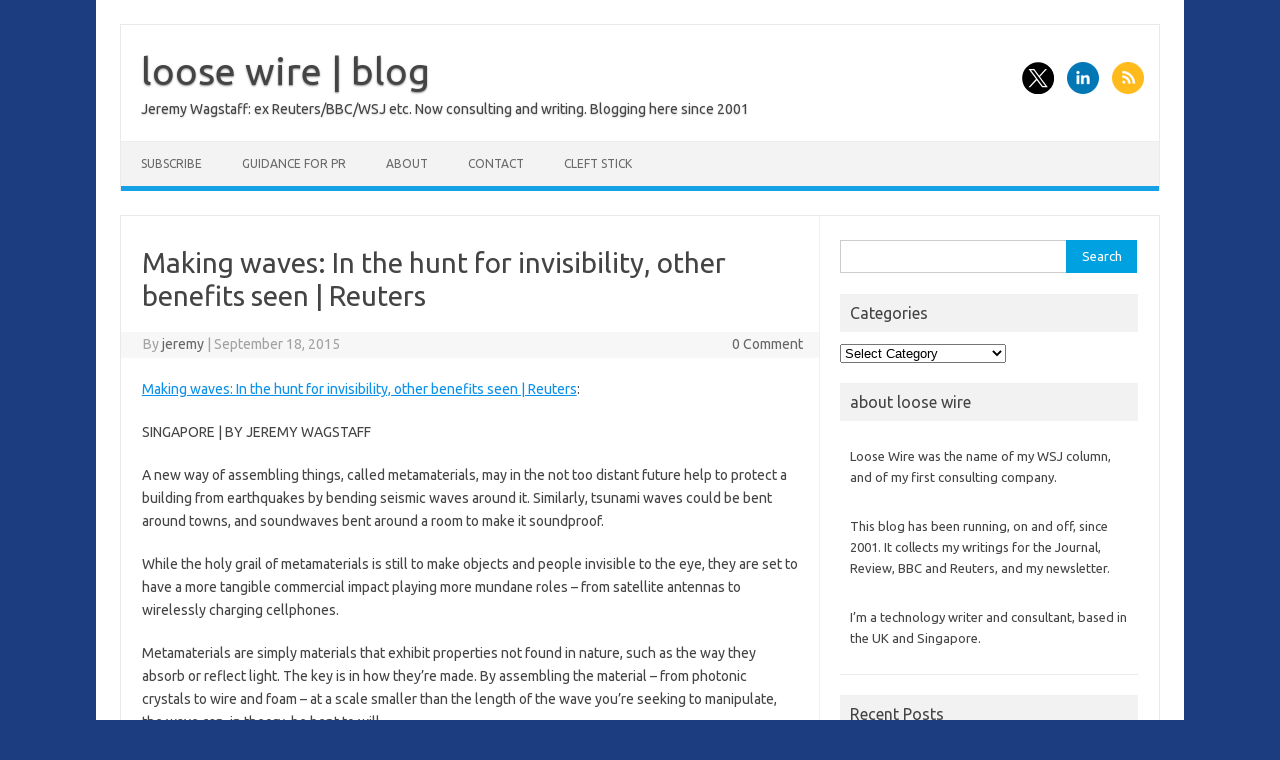

--- FILE ---
content_type: text/html; charset=UTF-8
request_url: https://www.loosewireblog.com/2013/12/making-waves-in-the-hunt-for-invisibility-other-benefits-seen-reuters.html
body_size: 16298
content:
<!DOCTYPE html>
<!--[if IE 7]>
<html class="ie ie7" lang="en-US">
<![endif]-->
<!--[if IE 8]>
<html class="ie ie8" lang="en-US">
<![endif]-->
<!--[if !(IE 7) | !(IE 8)  ]><!-->
<html lang="en-US">
<!--<![endif]-->
<head>
<meta charset="UTF-8">
<meta name="viewport" content="width=device-width, initial-scale=1">
<link rel="profile" href="http://gmpg.org/xfn/11">
<link rel="pingback" href="https://www.loosewireblog.com/xmlrpc.php" />
<!--[if lt IE 9]>
<script src="https://www.loosewireblog.com/wp-content/themes/iconic-one/js/html5.js" type="text/javascript"></script>
<![endif]-->
<title>Making waves: In the hunt for invisibility, other benefits seen | Reuters &#8211; loose wire | blog</title>
<meta name='robots' content='max-image-preview:large' />
<link rel='dns-prefetch' href='//fonts.googleapis.com' />
<link rel="alternate" type="application/rss+xml" title="loose wire | blog &raquo; Feed" href="https://www.loosewireblog.com/feed" />
<link rel="alternate" type="application/rss+xml" title="loose wire | blog &raquo; Comments Feed" href="https://www.loosewireblog.com/comments/feed" />
<link rel="alternate" type="application/rss+xml" title="loose wire | blog &raquo; Making waves: In the hunt for invisibility, other benefits seen | Reuters Comments Feed" href="https://www.loosewireblog.com/2013/12/making-waves-in-the-hunt-for-invisibility-other-benefits-seen-reuters.html/feed" />
<link rel="alternate" title="oEmbed (JSON)" type="application/json+oembed" href="https://www.loosewireblog.com/wp-json/oembed/1.0/embed?url=https%3A%2F%2Fwww.loosewireblog.com%2F2013%2F12%2Fmaking-waves-in-the-hunt-for-invisibility-other-benefits-seen-reuters.html" />
<link rel="alternate" title="oEmbed (XML)" type="text/xml+oembed" href="https://www.loosewireblog.com/wp-json/oembed/1.0/embed?url=https%3A%2F%2Fwww.loosewireblog.com%2F2013%2F12%2Fmaking-waves-in-the-hunt-for-invisibility-other-benefits-seen-reuters.html&#038;format=xml" />
<style id='wp-img-auto-sizes-contain-inline-css' type='text/css'>
img:is([sizes=auto i],[sizes^="auto," i]){contain-intrinsic-size:3000px 1500px}
/*# sourceURL=wp-img-auto-sizes-contain-inline-css */
</style>
<style id='wp-emoji-styles-inline-css' type='text/css'>

	img.wp-smiley, img.emoji {
		display: inline !important;
		border: none !important;
		box-shadow: none !important;
		height: 1em !important;
		width: 1em !important;
		margin: 0 0.07em !important;
		vertical-align: -0.1em !important;
		background: none !important;
		padding: 0 !important;
	}
/*# sourceURL=wp-emoji-styles-inline-css */
</style>
<style id='wp-block-library-inline-css' type='text/css'>
:root{--wp-block-synced-color:#7a00df;--wp-block-synced-color--rgb:122,0,223;--wp-bound-block-color:var(--wp-block-synced-color);--wp-editor-canvas-background:#ddd;--wp-admin-theme-color:#007cba;--wp-admin-theme-color--rgb:0,124,186;--wp-admin-theme-color-darker-10:#006ba1;--wp-admin-theme-color-darker-10--rgb:0,107,160.5;--wp-admin-theme-color-darker-20:#005a87;--wp-admin-theme-color-darker-20--rgb:0,90,135;--wp-admin-border-width-focus:2px}@media (min-resolution:192dpi){:root{--wp-admin-border-width-focus:1.5px}}.wp-element-button{cursor:pointer}:root .has-very-light-gray-background-color{background-color:#eee}:root .has-very-dark-gray-background-color{background-color:#313131}:root .has-very-light-gray-color{color:#eee}:root .has-very-dark-gray-color{color:#313131}:root .has-vivid-green-cyan-to-vivid-cyan-blue-gradient-background{background:linear-gradient(135deg,#00d084,#0693e3)}:root .has-purple-crush-gradient-background{background:linear-gradient(135deg,#34e2e4,#4721fb 50%,#ab1dfe)}:root .has-hazy-dawn-gradient-background{background:linear-gradient(135deg,#faaca8,#dad0ec)}:root .has-subdued-olive-gradient-background{background:linear-gradient(135deg,#fafae1,#67a671)}:root .has-atomic-cream-gradient-background{background:linear-gradient(135deg,#fdd79a,#004a59)}:root .has-nightshade-gradient-background{background:linear-gradient(135deg,#330968,#31cdcf)}:root .has-midnight-gradient-background{background:linear-gradient(135deg,#020381,#2874fc)}:root{--wp--preset--font-size--normal:16px;--wp--preset--font-size--huge:42px}.has-regular-font-size{font-size:1em}.has-larger-font-size{font-size:2.625em}.has-normal-font-size{font-size:var(--wp--preset--font-size--normal)}.has-huge-font-size{font-size:var(--wp--preset--font-size--huge)}.has-text-align-center{text-align:center}.has-text-align-left{text-align:left}.has-text-align-right{text-align:right}.has-fit-text{white-space:nowrap!important}#end-resizable-editor-section{display:none}.aligncenter{clear:both}.items-justified-left{justify-content:flex-start}.items-justified-center{justify-content:center}.items-justified-right{justify-content:flex-end}.items-justified-space-between{justify-content:space-between}.screen-reader-text{border:0;clip-path:inset(50%);height:1px;margin:-1px;overflow:hidden;padding:0;position:absolute;width:1px;word-wrap:normal!important}.screen-reader-text:focus{background-color:#ddd;clip-path:none;color:#444;display:block;font-size:1em;height:auto;left:5px;line-height:normal;padding:15px 23px 14px;text-decoration:none;top:5px;width:auto;z-index:100000}html :where(.has-border-color){border-style:solid}html :where([style*=border-top-color]){border-top-style:solid}html :where([style*=border-right-color]){border-right-style:solid}html :where([style*=border-bottom-color]){border-bottom-style:solid}html :where([style*=border-left-color]){border-left-style:solid}html :where([style*=border-width]){border-style:solid}html :where([style*=border-top-width]){border-top-style:solid}html :where([style*=border-right-width]){border-right-style:solid}html :where([style*=border-bottom-width]){border-bottom-style:solid}html :where([style*=border-left-width]){border-left-style:solid}html :where(img[class*=wp-image-]){height:auto;max-width:100%}:where(figure){margin:0 0 1em}html :where(.is-position-sticky){--wp-admin--admin-bar--position-offset:var(--wp-admin--admin-bar--height,0px)}@media screen and (max-width:600px){html :where(.is-position-sticky){--wp-admin--admin-bar--position-offset:0px}}

/*# sourceURL=wp-block-library-inline-css */
</style><style id='global-styles-inline-css' type='text/css'>
:root{--wp--preset--aspect-ratio--square: 1;--wp--preset--aspect-ratio--4-3: 4/3;--wp--preset--aspect-ratio--3-4: 3/4;--wp--preset--aspect-ratio--3-2: 3/2;--wp--preset--aspect-ratio--2-3: 2/3;--wp--preset--aspect-ratio--16-9: 16/9;--wp--preset--aspect-ratio--9-16: 9/16;--wp--preset--color--black: #000000;--wp--preset--color--cyan-bluish-gray: #abb8c3;--wp--preset--color--white: #ffffff;--wp--preset--color--pale-pink: #f78da7;--wp--preset--color--vivid-red: #cf2e2e;--wp--preset--color--luminous-vivid-orange: #ff6900;--wp--preset--color--luminous-vivid-amber: #fcb900;--wp--preset--color--light-green-cyan: #7bdcb5;--wp--preset--color--vivid-green-cyan: #00d084;--wp--preset--color--pale-cyan-blue: #8ed1fc;--wp--preset--color--vivid-cyan-blue: #0693e3;--wp--preset--color--vivid-purple: #9b51e0;--wp--preset--gradient--vivid-cyan-blue-to-vivid-purple: linear-gradient(135deg,rgb(6,147,227) 0%,rgb(155,81,224) 100%);--wp--preset--gradient--light-green-cyan-to-vivid-green-cyan: linear-gradient(135deg,rgb(122,220,180) 0%,rgb(0,208,130) 100%);--wp--preset--gradient--luminous-vivid-amber-to-luminous-vivid-orange: linear-gradient(135deg,rgb(252,185,0) 0%,rgb(255,105,0) 100%);--wp--preset--gradient--luminous-vivid-orange-to-vivid-red: linear-gradient(135deg,rgb(255,105,0) 0%,rgb(207,46,46) 100%);--wp--preset--gradient--very-light-gray-to-cyan-bluish-gray: linear-gradient(135deg,rgb(238,238,238) 0%,rgb(169,184,195) 100%);--wp--preset--gradient--cool-to-warm-spectrum: linear-gradient(135deg,rgb(74,234,220) 0%,rgb(151,120,209) 20%,rgb(207,42,186) 40%,rgb(238,44,130) 60%,rgb(251,105,98) 80%,rgb(254,248,76) 100%);--wp--preset--gradient--blush-light-purple: linear-gradient(135deg,rgb(255,206,236) 0%,rgb(152,150,240) 100%);--wp--preset--gradient--blush-bordeaux: linear-gradient(135deg,rgb(254,205,165) 0%,rgb(254,45,45) 50%,rgb(107,0,62) 100%);--wp--preset--gradient--luminous-dusk: linear-gradient(135deg,rgb(255,203,112) 0%,rgb(199,81,192) 50%,rgb(65,88,208) 100%);--wp--preset--gradient--pale-ocean: linear-gradient(135deg,rgb(255,245,203) 0%,rgb(182,227,212) 50%,rgb(51,167,181) 100%);--wp--preset--gradient--electric-grass: linear-gradient(135deg,rgb(202,248,128) 0%,rgb(113,206,126) 100%);--wp--preset--gradient--midnight: linear-gradient(135deg,rgb(2,3,129) 0%,rgb(40,116,252) 100%);--wp--preset--font-size--small: 13px;--wp--preset--font-size--medium: 20px;--wp--preset--font-size--large: 36px;--wp--preset--font-size--x-large: 42px;--wp--preset--spacing--20: 0.44rem;--wp--preset--spacing--30: 0.67rem;--wp--preset--spacing--40: 1rem;--wp--preset--spacing--50: 1.5rem;--wp--preset--spacing--60: 2.25rem;--wp--preset--spacing--70: 3.38rem;--wp--preset--spacing--80: 5.06rem;--wp--preset--shadow--natural: 6px 6px 9px rgba(0, 0, 0, 0.2);--wp--preset--shadow--deep: 12px 12px 50px rgba(0, 0, 0, 0.4);--wp--preset--shadow--sharp: 6px 6px 0px rgba(0, 0, 0, 0.2);--wp--preset--shadow--outlined: 6px 6px 0px -3px rgb(255, 255, 255), 6px 6px rgb(0, 0, 0);--wp--preset--shadow--crisp: 6px 6px 0px rgb(0, 0, 0);}:where(.is-layout-flex){gap: 0.5em;}:where(.is-layout-grid){gap: 0.5em;}body .is-layout-flex{display: flex;}.is-layout-flex{flex-wrap: wrap;align-items: center;}.is-layout-flex > :is(*, div){margin: 0;}body .is-layout-grid{display: grid;}.is-layout-grid > :is(*, div){margin: 0;}:where(.wp-block-columns.is-layout-flex){gap: 2em;}:where(.wp-block-columns.is-layout-grid){gap: 2em;}:where(.wp-block-post-template.is-layout-flex){gap: 1.25em;}:where(.wp-block-post-template.is-layout-grid){gap: 1.25em;}.has-black-color{color: var(--wp--preset--color--black) !important;}.has-cyan-bluish-gray-color{color: var(--wp--preset--color--cyan-bluish-gray) !important;}.has-white-color{color: var(--wp--preset--color--white) !important;}.has-pale-pink-color{color: var(--wp--preset--color--pale-pink) !important;}.has-vivid-red-color{color: var(--wp--preset--color--vivid-red) !important;}.has-luminous-vivid-orange-color{color: var(--wp--preset--color--luminous-vivid-orange) !important;}.has-luminous-vivid-amber-color{color: var(--wp--preset--color--luminous-vivid-amber) !important;}.has-light-green-cyan-color{color: var(--wp--preset--color--light-green-cyan) !important;}.has-vivid-green-cyan-color{color: var(--wp--preset--color--vivid-green-cyan) !important;}.has-pale-cyan-blue-color{color: var(--wp--preset--color--pale-cyan-blue) !important;}.has-vivid-cyan-blue-color{color: var(--wp--preset--color--vivid-cyan-blue) !important;}.has-vivid-purple-color{color: var(--wp--preset--color--vivid-purple) !important;}.has-black-background-color{background-color: var(--wp--preset--color--black) !important;}.has-cyan-bluish-gray-background-color{background-color: var(--wp--preset--color--cyan-bluish-gray) !important;}.has-white-background-color{background-color: var(--wp--preset--color--white) !important;}.has-pale-pink-background-color{background-color: var(--wp--preset--color--pale-pink) !important;}.has-vivid-red-background-color{background-color: var(--wp--preset--color--vivid-red) !important;}.has-luminous-vivid-orange-background-color{background-color: var(--wp--preset--color--luminous-vivid-orange) !important;}.has-luminous-vivid-amber-background-color{background-color: var(--wp--preset--color--luminous-vivid-amber) !important;}.has-light-green-cyan-background-color{background-color: var(--wp--preset--color--light-green-cyan) !important;}.has-vivid-green-cyan-background-color{background-color: var(--wp--preset--color--vivid-green-cyan) !important;}.has-pale-cyan-blue-background-color{background-color: var(--wp--preset--color--pale-cyan-blue) !important;}.has-vivid-cyan-blue-background-color{background-color: var(--wp--preset--color--vivid-cyan-blue) !important;}.has-vivid-purple-background-color{background-color: var(--wp--preset--color--vivid-purple) !important;}.has-black-border-color{border-color: var(--wp--preset--color--black) !important;}.has-cyan-bluish-gray-border-color{border-color: var(--wp--preset--color--cyan-bluish-gray) !important;}.has-white-border-color{border-color: var(--wp--preset--color--white) !important;}.has-pale-pink-border-color{border-color: var(--wp--preset--color--pale-pink) !important;}.has-vivid-red-border-color{border-color: var(--wp--preset--color--vivid-red) !important;}.has-luminous-vivid-orange-border-color{border-color: var(--wp--preset--color--luminous-vivid-orange) !important;}.has-luminous-vivid-amber-border-color{border-color: var(--wp--preset--color--luminous-vivid-amber) !important;}.has-light-green-cyan-border-color{border-color: var(--wp--preset--color--light-green-cyan) !important;}.has-vivid-green-cyan-border-color{border-color: var(--wp--preset--color--vivid-green-cyan) !important;}.has-pale-cyan-blue-border-color{border-color: var(--wp--preset--color--pale-cyan-blue) !important;}.has-vivid-cyan-blue-border-color{border-color: var(--wp--preset--color--vivid-cyan-blue) !important;}.has-vivid-purple-border-color{border-color: var(--wp--preset--color--vivid-purple) !important;}.has-vivid-cyan-blue-to-vivid-purple-gradient-background{background: var(--wp--preset--gradient--vivid-cyan-blue-to-vivid-purple) !important;}.has-light-green-cyan-to-vivid-green-cyan-gradient-background{background: var(--wp--preset--gradient--light-green-cyan-to-vivid-green-cyan) !important;}.has-luminous-vivid-amber-to-luminous-vivid-orange-gradient-background{background: var(--wp--preset--gradient--luminous-vivid-amber-to-luminous-vivid-orange) !important;}.has-luminous-vivid-orange-to-vivid-red-gradient-background{background: var(--wp--preset--gradient--luminous-vivid-orange-to-vivid-red) !important;}.has-very-light-gray-to-cyan-bluish-gray-gradient-background{background: var(--wp--preset--gradient--very-light-gray-to-cyan-bluish-gray) !important;}.has-cool-to-warm-spectrum-gradient-background{background: var(--wp--preset--gradient--cool-to-warm-spectrum) !important;}.has-blush-light-purple-gradient-background{background: var(--wp--preset--gradient--blush-light-purple) !important;}.has-blush-bordeaux-gradient-background{background: var(--wp--preset--gradient--blush-bordeaux) !important;}.has-luminous-dusk-gradient-background{background: var(--wp--preset--gradient--luminous-dusk) !important;}.has-pale-ocean-gradient-background{background: var(--wp--preset--gradient--pale-ocean) !important;}.has-electric-grass-gradient-background{background: var(--wp--preset--gradient--electric-grass) !important;}.has-midnight-gradient-background{background: var(--wp--preset--gradient--midnight) !important;}.has-small-font-size{font-size: var(--wp--preset--font-size--small) !important;}.has-medium-font-size{font-size: var(--wp--preset--font-size--medium) !important;}.has-large-font-size{font-size: var(--wp--preset--font-size--large) !important;}.has-x-large-font-size{font-size: var(--wp--preset--font-size--x-large) !important;}
/*# sourceURL=global-styles-inline-css */
</style>

<style id='classic-theme-styles-inline-css' type='text/css'>
/*! This file is auto-generated */
.wp-block-button__link{color:#fff;background-color:#32373c;border-radius:9999px;box-shadow:none;text-decoration:none;padding:calc(.667em + 2px) calc(1.333em + 2px);font-size:1.125em}.wp-block-file__button{background:#32373c;color:#fff;text-decoration:none}
/*# sourceURL=/wp-includes/css/classic-themes.min.css */
</style>
<link rel='stylesheet' id='themonic-fonts-css' href='https://fonts.googleapis.com/css?family=Ubuntu%3A400%2C700&#038;subset=latin%2Clatin-ext' type='text/css' media='all' />
<link rel='stylesheet' id='themonic-style-css' href='https://www.loosewireblog.com/wp-content/themes/iconic-one/style.css?ver=2.4' type='text/css' media='all' />
<link rel='stylesheet' id='custom-style-css' href='https://www.loosewireblog.com/wp-content/themes/iconic-one/custom.css?ver=6.9' type='text/css' media='all' />
<link rel='stylesheet' id='taxopress-frontend-css-css' href='https://www.loosewireblog.com/wp-content/plugins/simple-tags/assets/frontend/css/frontend.css?ver=3.44.0' type='text/css' media='all' />
<script type="text/javascript" src="https://www.loosewireblog.com/wp-includes/js/jquery/jquery.min.js?ver=3.7.1" id="jquery-core-js"></script>
<script type="text/javascript" src="https://www.loosewireblog.com/wp-includes/js/jquery/jquery-migrate.min.js?ver=3.4.1" id="jquery-migrate-js"></script>
<script type="text/javascript" src="https://www.loosewireblog.com/wp-content/plugins/simple-tags/assets/frontend/js/frontend.js?ver=3.44.0" id="taxopress-frontend-js-js"></script>
<link rel="https://api.w.org/" href="https://www.loosewireblog.com/wp-json/" /><link rel="alternate" title="JSON" type="application/json" href="https://www.loosewireblog.com/wp-json/wp/v2/posts/6094" /><link rel="EditURI" type="application/rsd+xml" title="RSD" href="https://www.loosewireblog.com/xmlrpc.php?rsd" />
<meta name="generator" content="WordPress 6.9" />
<link rel="canonical" href="https://www.loosewireblog.com/2013/12/making-waves-in-the-hunt-for-invisibility-other-benefits-seen-reuters.html" />
<link rel='shortlink' href='https://www.loosewireblog.com/?p=6094' />
<!-- Google Tag Manager -->
<script>(function(w,d,s,l,i){w[l]=w[l]||[];w[l].push({'gtm.start':
new Date().getTime(),event:'gtm.js'});var f=d.getElementsByTagName(s)[0],
j=d.createElement(s),dl=l!='dataLayer'?'&l='+l:'';j.async=true;j.src=
'https://www.googletagmanager.com/gtm.js?id='+i+dl;f.parentNode.insertBefore(j,f);
})(window,document,'script','dataLayer','');</script>
<!-- End Google Tag Manager -->
<style type="text/css" id="custom-background-css">
body.custom-background { background-color: #1c3d7f; }
</style>
	
<!-- Jetpack Open Graph Tags -->
<meta property="og:type" content="article" />
<meta property="og:title" content="Making waves: In the hunt for invisibility, other benefits seen | Reuters" />
<meta property="og:url" content="https://www.loosewireblog.com/2013/12/making-waves-in-the-hunt-for-invisibility-other-benefits-seen-reuters.html" />
<meta property="og:description" content="Making waves: In the hunt for invisibility, other benefits seen | Reuters: SINGAPORE | BY JEREMY WAGSTAFF A new way of assembling things, called metamaterials, may in the not too distant future hel…" />
<meta property="article:published_time" content="2013-12-24T23:04:07+00:00" />
<meta property="article:modified_time" content="2015-09-17T23:04:31+00:00" />
<meta property="article:author" content="https://www.facebook.com/loosewireblog" />
<meta property="og:site_name" content="loose wire | blog" />
<meta property="og:image" content="https://www.loosewireblog.com/wp-content/uploads/2020/01/black-icon-transparent-background-500px.png" />
<meta property="og:image:width" content="500" />
<meta property="og:image:height" content="500" />
<meta property="og:image:alt" content="" />
<meta property="og:locale" content="en_US" />
<meta name="twitter:site" content="@loosewire" />
<meta name="twitter:text:title" content="Making waves: In the hunt for invisibility, other benefits seen | Reuters" />
<meta name="twitter:image" content="https://www.loosewireblog.com/wp-content/uploads/2020/01/black-icon-transparent-background-500px-300x300.png" />
<meta name="twitter:card" content="summary" />

<!-- End Jetpack Open Graph Tags -->
<link rel="icon" href="https://www.loosewireblog.com/wp-content/uploads/2020/01/black-icon-transparent-background-500px-71x71.png" sizes="32x32" />
<link rel="icon" href="https://www.loosewireblog.com/wp-content/uploads/2020/01/black-icon-transparent-background-500px-236x236.png" sizes="192x192" />
<link rel="apple-touch-icon" href="https://www.loosewireblog.com/wp-content/uploads/2020/01/black-icon-transparent-background-500px-236x236.png" />
<meta name="msapplication-TileImage" content="https://www.loosewireblog.com/wp-content/uploads/2020/01/black-icon-transparent-background-500px-300x300.png" />
</head>
<body class="wp-singular post-template-default single single-post postid-6094 single-format-standard custom-background wp-theme-iconic-one custom-font-enabled single-author">
<div id="page" class="site">
	<a class="skip-link screen-reader-text" href="#main" title="Skip to content">Skip to content</a>
	<header id="masthead" class="site-header" role="banner">
					<div class="io-title-description">
			<a href="https://www.loosewireblog.com/" title="loose wire | blog" rel="home">loose wire | blog</a>
				<br .../> 
								 <div class="site-description">Jeremy Wagstaff: ex Reuters/BBC/WSJ etc. Now consulting and writing. Blogging here since 2001</div>
						</div>
								<div class="socialmedia">
							<a href="https://x.com/loosewire" target="_blank"><img src="https://www.loosewireblog.com/wp-content/themes/iconic-one/img/twitter.png" alt="Follow us on Twitter"/></a> 
																	<a href="https://www.linkedin.com/in/wagstaff/" rel="author" target="_blank"><img src="https://www.loosewireblog.com/wp-content/themes/iconic-one/img/linkedin.png" alt="Follow us on LinkedIn"/></a>
									<a class="rss" href="https://www.loosewireblog.com/feed" target="_blank"><img src="https://www.loosewireblog.com/wp-content/themes/iconic-one/img/rss.png" alt="Follow us on rss"/></a>			
					</div>
					
		
		<nav id="site-navigation" class="themonic-nav" role="navigation">
		<button class="menu-toggle" aria-controls="menu-top" aria-expanded="false">Menu<label class="iomenu">
  <div class="iolines"></div>
  <div class="iolines"></div>
  <div class="iolines"></div>
</label></button>
			<ul id="menu-top" class="nav-menu"><li id="menu-item-7963" class="menu-item menu-item-type-post_type menu-item-object-page menu-item-7963"><a href="https://www.loosewireblog.com/subscribe">Subscribe</a></li>
<li id="menu-item-6906" class="menu-item menu-item-type-post_type menu-item-object-page menu-item-6906"><a href="https://www.loosewireblog.com/pr">Guidance for PR</a></li>
<li id="menu-item-7970" class="menu-item menu-item-type-post_type menu-item-object-page menu-item-7970"><a href="https://www.loosewireblog.com/about-2">About</a></li>
<li id="menu-item-7972" class="menu-item menu-item-type-post_type menu-item-object-page menu-item-7972"><a href="https://www.loosewireblog.com/contact">Contact</a></li>
<li id="menu-item-7973" class="menu-item menu-item-type-custom menu-item-object-custom menu-item-7973"><a href="https://www.cleftstick.com">Cleft Stick</a></li>
</ul>		</nav><!-- #site-navigation -->
		<div class="clear"></div>
	</header><!-- #masthead -->
<div id="main" class="wrapper">	<div id="primary" class="site-content">
		<div id="content" role="main">

			
				
	<article id="post-6094" class="post-6094 post type-post status-publish format-standard hentry category-inventions tag-invisibility-cloak tag-metamaterials">
				<header class="entry-header">
						<h1 class="entry-title">Making waves: In the hunt for invisibility, other benefits seen | Reuters</h1>
									
		<div class="below-title-meta">
		<div class="adt">
		By        <span class="vcard author">
			<span class="fn"><a href="https://www.loosewireblog.com/author/jeremy" title="Posts by jeremy" rel="author">jeremy</a></span>
        </span>
        <span class="meta-sep">|</span> 
							<span class="date updated">September 18, 2015</span>
				 
        </div>
		<div class="adt-comment">
		<a class="link-comments" href="https://www.loosewireblog.com/2013/12/making-waves-in-the-hunt-for-invisibility-other-benefits-seen-reuters.html#respond">0 Comment</a> 
        </div>       
		</div><!-- below title meta end -->
			
						
		</header><!-- .entry-header -->

							<div class="entry-content">
												<p><a href="http://www.reuters.com/article/2013/12/25/us-invisibility-idUSBRE9BO0AY20131225">Making waves: In the hunt for invisibility, other benefits seen | Reuters</a>:</p>
<p>SINGAPORE | BY JEREMY WAGSTAFF</p>
<p>A new way of assembling things, called metamaterials, may in the not too distant future help to protect a building from earthquakes by bending seismic waves around it. Similarly, tsunami waves could be bent around towns, and soundwaves bent around a room to make it soundproof.</p>
<p>While the holy grail of metamaterials is still to make objects and people invisible to the eye, they are set to have a more tangible commercial impact playing more mundane roles &#8211; from satellite antennas to wirelessly charging cellphones.</p>
<p>Metamaterials are simply materials that exhibit properties not found in nature, such as the way they absorb or reflect light. The key is in how they&#8217;re made. By assembling the material &#8211; from photonic crystals to wire and foam &#8211; at a scale smaller than the length of the wave you&#8217;re seeking to manipulate, the wave can, in theory, be bent to will.</p>
<p>This makes metamaterials the tool of choice for scientists racing to build all sorts of wave-cloaking devices, including the so-called invisibility cloak &#8211; a cover to render whatever&#8217;s inside effectively invisible by bending light waves around it.</p>
<p>&#8216;The invisibility cloak was just one more thing we were discovering &#8211; that we have all this flexibility in this material and here&#8217;s another thing we can do,&#8217; David Smith of Duke University, widely regarded as one of the founding fathers of metamaterials, said in a telephone interview. &#8216;But we&#8217;re equally interested in seeing this transition in making a difference in people&#8217;s lives.&#8217;</p>
<p>Indeed, Smith&#8217;s own journey from laboratory to factory illustrates that while metamaterials have for some become synonymous with &#8216;Harry Potter&#8217; cloaks, their promise is more likely to be felt in a range of industries and uses, from smaller communication devices to quake-proof buildings.</p>
<p>BENDING LIGHT</p>
<p>At the heart of both metamaterials and invisibility are waves. If electromagnetic waves &#8211; whether visible light, microwave or infrared &#8211; can be bent around an object it would not be visible on those wavelengths. It was long thought you couldn&#8217;t control light in this way with natural materials as their optical properties depended on the chemistry of the atoms from which they were made.</p>
<p>It was only when Smith and his colleagues experimented with altering the geometry of material in the late 1990s that they found they could change the way it interacted with light, or other kinds of wave &#8211; creating metamaterials. With that, says Andrea Alu, an associate professor at the University of Texas at Austin, scientists found &#8216;it may be possible to challenge rules and limitations that were for centuries considered written in stone.&#8217;</p>
<p>The past decade has seen an explosion in research that has built on Smith&#8217;s findings to make objects invisible to at least some forms of light.</p>
<p>&#8216;There have now been several demonstrations of cloaking at visible wavelengths, so cloaking is truly possible and has been realized,&#8217; says Jason Valentine of Vanderbilt University, who made one of the first such cloaks. These, however, have limitations &#8211; such as only working for certain wavelengths or from certain angles. But the barriers are falling fast, says Valentine.</p>
<p>In the past year, for example, Duke University&#8217;s Yaroslav Urzhumov has made a plastic cloak that deflects microwave beams using a normal 3D printer, while Alu has built an ultra-thin cloak powered by electric current.</p>
<p>INVISIBLE ARMY?</p>
<p>Funding much of this U.S. research is the military.</p>
<p>Urzhumov said in an email interview that the U.S. Department of Defense is &#8216;one of the major sponsors of metamaterials and invisibility research in the U.S.&#8217; The Defense Advanced Research Projects Agency, which commissions advanced research for the Department of Defense, has funded research into metamaterials since 2000, according to the department&#8217;s website.</p>
<p>Military interest in metamaterials was primarily in making a cloak, said Miguel Navarro-Cia of Imperial College London, who has researched the topic with funding from the European Defence Agency and U.S. military.</p>
<p>But an invisibility cloak needn&#8217;t be a sinister tool of war.</p>
<p>Vanderbilt&#8217;s Valentine suggests architectural usage. &#8216;You could use this technology to hide supporting columns from sight, making a space feel completely open,&#8217; he said.</p>
<p>Other potential uses include rendering parts of an aircraft invisible for pilots to see below the cockpit, or to rid drivers of the blind spot in a car.</p>
<p>Military or not, this is all some way off.</p>
<p>&#8216;Most invisibility cloaks, essentially, are still in the research stage,&#8217; says Ong Chong Kim, director at the National University of Singapore&#8217;s Centre for Superconducting and Magnetic Materials.</p>
<p>MAKING WAVES</p>
<p>Ong and others say that while metamaterials may not yet be making objects invisible to the eye, they could be used to redirect other kinds of waves, including mechanical waves such as sound and ocean waves. French researchers earlier this year, for example, diverted seismic waves around specially placed holes in the ground, reflecting the waves backward.</p>
<p>Ong points to the possibility of using what has been learned in reconfiguring the geometry of materials to divert tsunamis from strategic buildings.</p>
<p>Elena Semouchkina, a pioneer on cloaking devices at Michigan Technological University, points to screening antennas so they don&#8217;t interfere with each other, protecting people from harmful radiation or acoustic pressure, and even preventing buildings from destruction from seismic waves.</p>
<p>Metamaterials could also absorb and emit light with extremely high efficiency &#8211; for example in a high-resolution ultrasound &#8211; or redirect light over a very small distance. This, says Anthony Vicari of Lux Research, &#8216;could be used to improve fiber optical communications networks, or even for optical communications within microchips for faster computing.&#8217;</p>
<p>COMMERCIAL USES</p>
<p>Indeed, there&#8217;s clearly a growing appetite for commercializing the unique properties of metamaterials.</p>
<p>One of the first to do so was the new defunct Rayspan Corp, a California-based company whose antennas found their way into WiFi routers from networking manufacturer Netgear Inc and a superflat smartphone from LG Electronics Inc.</p>
<p>The antennas were smaller, flatter and performed better than other options, but integrating them into the rest of the phone proved difficult, said former Rayspan executives. A spokesman for LG said the project was no longer active and LG had no plans to apply metamaterials in other products.</p>
<p>&#8216;One thing from my experience as an entrepreneur is that technology gets very excited about what it&#8217;s doing in the lab,&#8217; said Maha Achour, who co-founded Rayspan, &#8216;but the reality when you commercialize things is completely different.&#8217; The company&#8217;s patents have since been sold to an undisclosed buyer.</p>
<p>The lessons have been learned. Now, the focus has shifted to using metamaterials in products in markets where they can more easily gain a commercial foothold.</p>
<p>Smith, who built the first metamaterials in 1999, has led the charge, teaming up with Intellectual Ventures, a patent portfolio firm, to spin off two companies: Kymeta Corp, making flat-panel antennas for satellite communications, and Evolv Technologies, which hopes to make a lighter, faster and portable airport scanner &#8211; with no moving parts. Kymeta, in partnership with satellite operators Inmarsat and O3b Networks, hopes to ship in early 2015.</p>
<p>The two fields were chosen from a shortlist of 20 potential markets, Smith said. &#8216;They&#8217;re the same metamaterials behind the cloak, but we were looking for more near-term applications.&#8217;</p>
<p>WIRELESS CHARGING</p>
<p>The next likely consumer use of metamaterials could be in the wireless charging of devices, an area attracting keen industry attention.</p>
<p>Mark Gostock of ISIS Innovation Ltd, an Oxford University research commercialization firm, said he was in talks with several manufacturers to license ISIS&#8217; technology. Samsung Electronics has filed several patents related to metamaterials and wireless charging, but declined to comment for this article.</p>
<p>Other companies that cite metamaterials in their patent filings include Harris Corp, NEC Corp, Hewlett-Packard Co and Panasonic Corp.</p>
<p>Eventually, says Wil McCarthy, chief technology officer of Denver-based smart window maker RavenBrick LLC and holder of a patent he hopes will bring metamaterials to polarizing windows, metamaterials will be incorporated without much fanfare.</p>
<p>&#8216;The people buying these products will have no idea how they work, and won&#8217;t know or care that they&#8217;re doing things that were previously considered impossible,&#8217; he says.</p>
<p>(Editing by Ian Geoghegan)&#8221;</p>
<p>(Via.)</p>
											</div><!-- .entry-content -->
		
	<footer class="entry-meta">
					<span>Category: <a href="https://www.loosewireblog.com/category/inventions" rel="category tag">Innovation</a></span>
								<span>Tags: <a href="https://www.loosewireblog.com/tag/invisibility-cloak" rel="tag">invisibility cloak</a>, <a href="https://www.loosewireblog.com/tag/metamaterials" rel="tag">metamaterials</a></span>
			
           						</footer><!-- .entry-meta -->
	</article><!-- #post -->
				<nav class="nav-single">
					<div class="assistive-text">Post navigation</div>
					<span class="nav-previous"><a href="https://www.loosewireblog.com/2013/10/software-as-silo.html" rel="prev"><span class="meta-nav">&larr;</span> Software as Silo</a></span>
					<span class="nav-next"><a href="https://www.loosewireblog.com/2014/01/the-rising-noise-of-silence.html" rel="next">The Rising Noise of Silence <span class="meta-nav">&rarr;</span></a></span>
				</nav><!-- .nav-single -->

				
<div id="comments" class="comments-area">

	
	
		<div id="respond" class="comment-respond">
		<h3 id="reply-title" class="comment-reply-title">Leave a Reply <small><a rel="nofollow" id="cancel-comment-reply-link" href="/2013/12/making-waves-in-the-hunt-for-invisibility-other-benefits-seen-reuters.html#respond" style="display:none;">Cancel reply</a></small></h3><form action="https://www.loosewireblog.com/wp-comments-post.php" method="post" id="commentform" class="comment-form"><p class="comment-notes"><span id="email-notes">Your email address will not be published.</span> <span class="required-field-message">Required fields are marked <span class="required">*</span></span></p><p class="comment-form-comment"><label for="comment">Comment <span class="required">*</span></label> <textarea id="comment" name="comment" cols="45" rows="8" maxlength="65525" required="required"></textarea></p><p class="comment-form-author"><label for="author">Name <span class="required">*</span></label> <input id="author" name="author" type="text" value="" size="30" maxlength="245" autocomplete="name" required="required" /></p>
<p class="comment-form-email"><label for="email">Email <span class="required">*</span></label> <input id="email" name="email" type="text" value="" size="30" maxlength="100" aria-describedby="email-notes" autocomplete="email" required="required" /></p>
<p class="comment-form-url"><label for="url">Website</label> <input id="url" name="url" type="text" value="" size="30" maxlength="200" autocomplete="url" /></p>
<p class="form-submit"><input name="submit" type="submit" id="submit" class="submit" value="Post Comment" /> <input type='hidden' name='comment_post_ID' value='6094' id='comment_post_ID' />
<input type='hidden' name='comment_parent' id='comment_parent' value='0' />
</p><p style="display: none;"><input type="hidden" id="akismet_comment_nonce" name="akismet_comment_nonce" value="4cb6676dbe" /></p><p style="display: none !important;" class="akismet-fields-container" data-prefix="ak_"><label>&#916;<textarea name="ak_hp_textarea" cols="45" rows="8" maxlength="100"></textarea></label><input type="hidden" id="ak_js_1" name="ak_js" value="55"/><script>document.getElementById( "ak_js_1" ).setAttribute( "value", ( new Date() ).getTime() );</script></p></form>	</div><!-- #respond -->
	<p class="akismet_comment_form_privacy_notice">This site uses Akismet to reduce spam. <a href="https://akismet.com/privacy/" target="_blank" rel="nofollow noopener">Learn how your comment data is processed.</a></p>
</div><!-- #comments .comments-area -->
			
		</div><!-- #content -->
	</div><!-- #primary -->


			<div id="secondary" class="widget-area" role="complementary">
			<aside id="search-8" class="widget widget_search"><form role="search" method="get" id="searchform" class="searchform" action="https://www.loosewireblog.com/">
				<div>
					<label class="screen-reader-text" for="s">Search for:</label>
					<input type="text" value="" name="s" id="s" />
					<input type="submit" id="searchsubmit" value="Search" />
				</div>
			</form></aside><aside id="categories-15" class="widget widget_categories"><p class="widget-title">Categories</p><form action="https://www.loosewireblog.com" method="get"><label class="screen-reader-text" for="cat">Categories</label><select  name='cat' id='cat' class='postform'>
	<option value='-1'>Select Category</option>
	<option class="level-0" value="11670">5G&nbsp;&nbsp;(3)</option>
	<option class="level-0" value="11230">ai&nbsp;&nbsp;(15)</option>
	<option class="level-0" value="11223">asean&nbsp;&nbsp;(1)</option>
	<option class="level-0" value="11203">automation\antidrone&nbsp;&nbsp;(1)</option>
	<option class="level-0" value="11218">banking&nbsp;&nbsp;(1)</option>
	<option class="level-0" value="11217">banks&nbsp;&nbsp;(1)</option>
	<option class="level-0" value="11219">bikes&nbsp;&nbsp;(1)</option>
	<option class="level-0" value="3">Blogs&nbsp;&nbsp;(160)</option>
	<option class="level-0" value="4">Bluetooth&nbsp;&nbsp;(43)</option>
	<option class="level-0" value="11674">bubbles&nbsp;&nbsp;(2)</option>
	<option class="level-0" value="11228">Cars&nbsp;&nbsp;(1)</option>
	<option class="level-0" value="10898">column&nbsp;&nbsp;(14)</option>
	<option class="level-0" value="11845">corruption&nbsp;&nbsp;(1)</option>
	<option class="level-0" value="24">Counterfeiting&nbsp;&nbsp;(8)</option>
	<option class="level-0" value="5">datawars&nbsp;&nbsp;(36)</option>
	<option class="level-0" value="6">Design&nbsp;&nbsp;(97)</option>
	<option class="level-0" value="10">Devices&nbsp;&nbsp;(85)</option>
	<option class="level-0" value="7">Digitial Divide&nbsp;&nbsp;(7)</option>
	<option class="level-0" value="11202">drones&nbsp;&nbsp;(4)</option>
	<option class="level-0" value="11859">dystopia&nbsp;&nbsp;(2)</option>
	<option class="level-0" value="8">E-commerce&nbsp;&nbsp;(121)</option>
	<option class="level-0" value="9">Email&nbsp;&nbsp;(56)</option>
	<option class="level-0" value="11682">energy&nbsp;&nbsp;(1)</option>
	<option class="level-0" value="11683">energy harvesting&nbsp;&nbsp;(1)</option>
	<option class="level-0" value="11189">ericsson&nbsp;&nbsp;(1)</option>
	<option class="level-0" value="11846">failure&nbsp;&nbsp;(1)</option>
	<option class="level-0" value="11858">film&nbsp;&nbsp;(2)</option>
	<option class="level-0" value="11779">future&nbsp;&nbsp;(3)</option>
	<option class="level-0" value="11220">gigeconomy&nbsp;&nbsp;(2)</option>
	<option class="level-0" value="11215">grab&nbsp;&nbsp;(1)</option>
	<option class="level-0" value="11">Hardware&nbsp;&nbsp;(39)</option>
	<option class="level-0" value="11677">health&nbsp;&nbsp;(5)</option>
	<option class="level-0" value="11849">How journalists think&nbsp;&nbsp;(4)</option>
	<option class="level-0" value="11115">indonesia&nbsp;&nbsp;(2)</option>
	<option class="level-0" value="11820">information warfare&nbsp;&nbsp;(1)</option>
	<option class="level-0" value="12">Innovation&nbsp;&nbsp;(113)</option>
	<option class="level-0" value="13">Interfaces&nbsp;&nbsp;(106)</option>
	<option class="level-0" value="11111">internet&nbsp;&nbsp;(8)</option>
	<option class="level-0" value="14">Internet life&nbsp;&nbsp;(273)</option>
	<option class="level-0" value="11227">Internet of Things&nbsp;&nbsp;(2)</option>
	<option class="level-0" value="11676">iot&nbsp;&nbsp;(2)</option>
	<option class="level-0" value="11201">laptops&nbsp;&nbsp;(2)</option>
	<option class="level-0" value="11192">lora&nbsp;&nbsp;(2)</option>
	<option class="level-0" value="15">Low tech&nbsp;&nbsp;(12)</option>
	<option class="level-0" value="41">Malware&nbsp;&nbsp;(130)</option>
	<option class="level-0" value="17">Media&nbsp;&nbsp;(283)</option>
	<option class="level-1" value="178">&nbsp;&nbsp;&nbsp;BBC&nbsp;&nbsp;(32)</option>
	<option class="level-1" value="1108">&nbsp;&nbsp;&nbsp;Reuters&nbsp;&nbsp;(21)</option>
	<option class="level-0" value="11679">mobile&nbsp;&nbsp;(1)</option>
	<option class="level-0" value="11681">mobility&nbsp;&nbsp;(1)</option>
	<option class="level-0" value="18">Music&nbsp;&nbsp;(7)</option>
	<option class="level-0" value="19">Networks&nbsp;&nbsp;(91)</option>
	<option class="level-0" value="16">Non-tech&nbsp;&nbsp;(70)</option>
	<option class="level-0" value="11185">olfactory&nbsp;&nbsp;(1)</option>
	<option class="level-0" value="11221">onlinework&nbsp;&nbsp;(3)</option>
	<option class="level-0" value="11112">open data&nbsp;&nbsp;(1)</option>
	<option class="level-0" value="11113">opendata&nbsp;&nbsp;(1)</option>
	<option class="level-0" value="11169">Payments&nbsp;&nbsp;(2)</option>
	<option class="level-0" value="11114">philippines&nbsp;&nbsp;(1)</option>
	<option class="level-0" value="22">Phishing&nbsp;&nbsp;(87)</option>
	<option class="level-0" value="23">Phones&nbsp;&nbsp;(218)</option>
	<option class="level-0" value="25">podcast&nbsp;&nbsp;(111)</option>
	<option class="level-0" value="26">PR&nbsp;&nbsp;(45)</option>
	<option class="level-0" value="11204">predictions&nbsp;&nbsp;(3)</option>
	<option class="level-0" value="27">Printing&nbsp;&nbsp;(12)</option>
	<option class="level-0" value="28">Privacy&nbsp;&nbsp;(101)</option>
	<option class="level-0" value="29">Productivity&nbsp;&nbsp;(107)</option>
	<option class="level-0" value="11678">radiation&nbsp;&nbsp;(1)</option>
	<option class="level-0" value="30">Rants&nbsp;&nbsp;(81)</option>
	<option class="level-0" value="31">Resources&nbsp;&nbsp;(62)</option>
	<option class="level-0" value="11212">robots&nbsp;&nbsp;(2)</option>
	<option class="level-0" value="11110">scam&nbsp;&nbsp;(4)</option>
	<option class="level-0" value="32">Scams&nbsp;&nbsp;(152)</option>
	<option class="level-0" value="33">Search&nbsp;&nbsp;(73)</option>
	<option class="level-0" value="34">Security&nbsp;&nbsp;(236)</option>
	<option class="level-0" value="11186">sensors&nbsp;&nbsp;(3)</option>
	<option class="level-0" value="11213">sharingeconomy&nbsp;&nbsp;(4)</option>
	<option class="level-0" value="11188">sigfox&nbsp;&nbsp;(1)</option>
	<option class="level-0" value="11214">singapore&nbsp;&nbsp;(1)</option>
	<option class="level-0" value="11190">sk telecom&nbsp;&nbsp;(1)</option>
	<option class="level-0" value="11184">smell&nbsp;&nbsp;(1)</option>
	<option class="level-0" value="35">Software, apps&nbsp;&nbsp;(336)</option>
	<option class="level-0" value="11222">southeastasia&nbsp;&nbsp;(1)</option>
	<option class="level-0" value="36">Spam&nbsp;&nbsp;(118)</option>
	<option class="level-0" value="37">Storage&nbsp;&nbsp;(63)</option>
	<option class="level-0" value="11673">subscription model&nbsp;&nbsp;(6)</option>
	<option class="level-0" value="38">Taxonomy&nbsp;&nbsp;(54)</option>
	<option class="level-0" value="11763">Technology history&nbsp;&nbsp;(8)</option>
	<option class="level-0" value="11752">Technopoly&nbsp;&nbsp;(9)</option>
	<option class="level-0" value="39">Television&nbsp;&nbsp;(3)</option>
	<option class="level-0" value="11191">things network&nbsp;&nbsp;(1)</option>
	<option class="level-0" value="40">Travel&nbsp;&nbsp;(57)</option>
	<option class="level-0" value="11680">tv&nbsp;&nbsp;(1)</option>
	<option class="level-0" value="1">Uncategorized&nbsp;&nbsp;(704)</option>
	<option class="level-0" value="11087">usage&nbsp;&nbsp;(3)</option>
	<option class="level-0" value="42">Visualization&nbsp;&nbsp;(34)</option>
	<option class="level-0" value="43">Voting&nbsp;&nbsp;(9)</option>
	<option class="level-0" value="11684">wearables&nbsp;&nbsp;(2)</option>
	<option class="level-0" value="11764">web&nbsp;&nbsp;(2)</option>
	<option class="level-0" value="11187">weightless&nbsp;&nbsp;(1)</option>
	<option class="level-0" value="44">Wi Fi&nbsp;&nbsp;(36)</option>
	<option class="level-0" value="11200">wireless charging&nbsp;&nbsp;(1)</option>
	<option class="level-0" value="11689">work&nbsp;&nbsp;(4)</option>
</select>
</form><script type="text/javascript">
/* <![CDATA[ */

( ( dropdownId ) => {
	const dropdown = document.getElementById( dropdownId );
	function onSelectChange() {
		setTimeout( () => {
			if ( 'escape' === dropdown.dataset.lastkey ) {
				return;
			}
			if ( dropdown.value && parseInt( dropdown.value ) > 0 && dropdown instanceof HTMLSelectElement ) {
				dropdown.parentElement.submit();
			}
		}, 250 );
	}
	function onKeyUp( event ) {
		if ( 'Escape' === event.key ) {
			dropdown.dataset.lastkey = 'escape';
		} else {
			delete dropdown.dataset.lastkey;
		}
	}
	function onClick() {
		delete dropdown.dataset.lastkey;
	}
	dropdown.addEventListener( 'keyup', onKeyUp );
	dropdown.addEventListener( 'click', onClick );
	dropdown.addEventListener( 'change', onSelectChange );
})( "cat" );

//# sourceURL=WP_Widget_Categories%3A%3Awidget
/* ]]> */
</script>
</aside><aside id="text-8" class="widget widget_text"><p class="widget-title">about loose wire</p>			<div class="textwidget"><p class="_04xlpA direction-ltr align-start para-style-body">Loose Wire was the name of my WSJ column, and of my first consulting company.</p>
<p>This blog has been running, on and off, since 2001. It collects my writings for the Journal, Review, BBC and Reuters, and my newsletter.</p>
<p class="_04xlpA direction-ltr align-start para-style-body">I’m a technology writer and consultant, based in the UK and Singapore.</p>
</div>
		</aside>
		<aside id="recent-posts-8" class="widget widget_recent_entries">
		<p class="widget-title">Recent Posts</p>
		<ul>
											<li>
					<a href="https://www.loosewireblog.com/2025/12/if-santa-isnt-real-what-is-inauthenticity-in-an-ai-age.html">If Santa Isn&#x27;t Real, What Is? Inauthenticity in an AI Age</a>
											<span class="post-date">December 12, 2025</span>
									</li>
											<li>
					<a href="https://www.loosewireblog.com/2025/09/a-directory-of-rss-readers-for-the-mac.html">A Directory of RSS Readers for the Mac</a>
											<span class="post-date">September 23, 2025</span>
									</li>
											<li>
					<a href="https://www.loosewireblog.com/2025/09/devonthinks-new-table-of-contents-features.html">DEVONthink&#8217;s new table of contents features</a>
											<span class="post-date">September 18, 2025</span>
									</li>
											<li>
					<a href="https://www.loosewireblog.com/2025/09/readers-revenge.html">Readers&#8217; Revenge</a>
											<span class="post-date">September 17, 2025</span>
									</li>
											<li>
					<a href="https://www.loosewireblog.com/2025/06/bewildering-and-discombobulating.html">Bewildering and Discombobulating</a>
											<span class="post-date">June 4, 2025</span>
									</li>
											<li>
					<a href="https://www.loosewireblog.com/2025/05/ai-and-the-shrinking-perimeter.html">AI and the Shrinking Perimeter</a>
											<span class="post-date">May 6, 2025</span>
									</li>
											<li>
					<a href="https://www.loosewireblog.com/2025/02/creativity-our-last-frontier-needs-shifting.html">Creativity, our last frontier, needs shifting</a>
											<span class="post-date">February 24, 2025</span>
									</li>
											<li>
					<a href="https://www.loosewireblog.com/2024/12/dealing-with-email-embarrassment.html">Dealing with email embarrassment</a>
											<span class="post-date">December 20, 2024</span>
									</li>
											<li>
					<a href="https://www.loosewireblog.com/2024/11/the-first-first-person-war.html">The First First-Person War</a>
											<span class="post-date">November 14, 2024</span>
									</li>
											<li>
					<a href="https://www.loosewireblog.com/2024/10/wtf-happened-to-our-music.html">WTF happened to our music?</a>
											<span class="post-date">October 17, 2024</span>
									</li>
					</ul>

		</aside><aside id="archives-8" class="widget widget_archive"><p class="widget-title">Archives</p>
			<ul>
					<li><a href='https://www.loosewireblog.com/2025/12'>December 2025</a></li>
	<li><a href='https://www.loosewireblog.com/2025/09'>September 2025</a></li>
	<li><a href='https://www.loosewireblog.com/2025/06'>June 2025</a></li>
	<li><a href='https://www.loosewireblog.com/2025/05'>May 2025</a></li>
	<li><a href='https://www.loosewireblog.com/2025/02'>February 2025</a></li>
	<li><a href='https://www.loosewireblog.com/2024/12'>December 2024</a></li>
	<li><a href='https://www.loosewireblog.com/2024/11'>November 2024</a></li>
	<li><a href='https://www.loosewireblog.com/2024/10'>October 2024</a></li>
	<li><a href='https://www.loosewireblog.com/2024/09'>September 2024</a></li>
	<li><a href='https://www.loosewireblog.com/2024/08'>August 2024</a></li>
	<li><a href='https://www.loosewireblog.com/2024/07'>July 2024</a></li>
	<li><a href='https://www.loosewireblog.com/2024/03'>March 2024</a></li>
	<li><a href='https://www.loosewireblog.com/2024/02'>February 2024</a></li>
	<li><a href='https://www.loosewireblog.com/2024/01'>January 2024</a></li>
	<li><a href='https://www.loosewireblog.com/2023/12'>December 2023</a></li>
	<li><a href='https://www.loosewireblog.com/2023/11'>November 2023</a></li>
	<li><a href='https://www.loosewireblog.com/2023/04'>April 2023</a></li>
	<li><a href='https://www.loosewireblog.com/2023/02'>February 2023</a></li>
	<li><a href='https://www.loosewireblog.com/2023/01'>January 2023</a></li>
	<li><a href='https://www.loosewireblog.com/2022/11'>November 2022</a></li>
	<li><a href='https://www.loosewireblog.com/2022/06'>June 2022</a></li>
	<li><a href='https://www.loosewireblog.com/2022/02'>February 2022</a></li>
	<li><a href='https://www.loosewireblog.com/2022/01'>January 2022</a></li>
	<li><a href='https://www.loosewireblog.com/2021/12'>December 2021</a></li>
	<li><a href='https://www.loosewireblog.com/2021/09'>September 2021</a></li>
	<li><a href='https://www.loosewireblog.com/2021/07'>July 2021</a></li>
	<li><a href='https://www.loosewireblog.com/2021/05'>May 2021</a></li>
	<li><a href='https://www.loosewireblog.com/2021/02'>February 2021</a></li>
	<li><a href='https://www.loosewireblog.com/2021/01'>January 2021</a></li>
	<li><a href='https://www.loosewireblog.com/2020/12'>December 2020</a></li>
	<li><a href='https://www.loosewireblog.com/2020/11'>November 2020</a></li>
	<li><a href='https://www.loosewireblog.com/2020/10'>October 2020</a></li>
	<li><a href='https://www.loosewireblog.com/2020/09'>September 2020</a></li>
	<li><a href='https://www.loosewireblog.com/2020/08'>August 2020</a></li>
	<li><a href='https://www.loosewireblog.com/2020/07'>July 2020</a></li>
	<li><a href='https://www.loosewireblog.com/2020/06'>June 2020</a></li>
	<li><a href='https://www.loosewireblog.com/2020/05'>May 2020</a></li>
	<li><a href='https://www.loosewireblog.com/2020/04'>April 2020</a></li>
	<li><a href='https://www.loosewireblog.com/2020/03'>March 2020</a></li>
	<li><a href='https://www.loosewireblog.com/2020/02'>February 2020</a></li>
	<li><a href='https://www.loosewireblog.com/2019/12'>December 2019</a></li>
	<li><a href='https://www.loosewireblog.com/2019/11'>November 2019</a></li>
	<li><a href='https://www.loosewireblog.com/2019/10'>October 2019</a></li>
	<li><a href='https://www.loosewireblog.com/2018/10'>October 2018</a></li>
	<li><a href='https://www.loosewireblog.com/2018/09'>September 2018</a></li>
	<li><a href='https://www.loosewireblog.com/2018/06'>June 2018</a></li>
	<li><a href='https://www.loosewireblog.com/2018/05'>May 2018</a></li>
	<li><a href='https://www.loosewireblog.com/2018/03'>March 2018</a></li>
	<li><a href='https://www.loosewireblog.com/2018/01'>January 2018</a></li>
	<li><a href='https://www.loosewireblog.com/2017/12'>December 2017</a></li>
	<li><a href='https://www.loosewireblog.com/2017/11'>November 2017</a></li>
	<li><a href='https://www.loosewireblog.com/2017/09'>September 2017</a></li>
	<li><a href='https://www.loosewireblog.com/2017/06'>June 2017</a></li>
	<li><a href='https://www.loosewireblog.com/2017/01'>January 2017</a></li>
	<li><a href='https://www.loosewireblog.com/2016/12'>December 2016</a></li>
	<li><a href='https://www.loosewireblog.com/2016/10'>October 2016</a></li>
	<li><a href='https://www.loosewireblog.com/2016/09'>September 2016</a></li>
	<li><a href='https://www.loosewireblog.com/2016/08'>August 2016</a></li>
	<li><a href='https://www.loosewireblog.com/2016/07'>July 2016</a></li>
	<li><a href='https://www.loosewireblog.com/2016/06'>June 2016</a></li>
	<li><a href='https://www.loosewireblog.com/2016/05'>May 2016</a></li>
	<li><a href='https://www.loosewireblog.com/2016/03'>March 2016</a></li>
	<li><a href='https://www.loosewireblog.com/2016/02'>February 2016</a></li>
	<li><a href='https://www.loosewireblog.com/2015/12'>December 2015</a></li>
	<li><a href='https://www.loosewireblog.com/2015/11'>November 2015</a></li>
	<li><a href='https://www.loosewireblog.com/2015/10'>October 2015</a></li>
	<li><a href='https://www.loosewireblog.com/2015/09'>September 2015</a></li>
	<li><a href='https://www.loosewireblog.com/2015/07'>July 2015</a></li>
	<li><a href='https://www.loosewireblog.com/2015/06'>June 2015</a></li>
	<li><a href='https://www.loosewireblog.com/2015/05'>May 2015</a></li>
	<li><a href='https://www.loosewireblog.com/2015/04'>April 2015</a></li>
	<li><a href='https://www.loosewireblog.com/2015/02'>February 2015</a></li>
	<li><a href='https://www.loosewireblog.com/2014/12'>December 2014</a></li>
	<li><a href='https://www.loosewireblog.com/2014/11'>November 2014</a></li>
	<li><a href='https://www.loosewireblog.com/2014/09'>September 2014</a></li>
	<li><a href='https://www.loosewireblog.com/2014/08'>August 2014</a></li>
	<li><a href='https://www.loosewireblog.com/2014/07'>July 2014</a></li>
	<li><a href='https://www.loosewireblog.com/2014/05'>May 2014</a></li>
	<li><a href='https://www.loosewireblog.com/2014/04'>April 2014</a></li>
	<li><a href='https://www.loosewireblog.com/2014/03'>March 2014</a></li>
	<li><a href='https://www.loosewireblog.com/2014/02'>February 2014</a></li>
	<li><a href='https://www.loosewireblog.com/2014/01'>January 2014</a></li>
	<li><a href='https://www.loosewireblog.com/2013/12'>December 2013</a></li>
	<li><a href='https://www.loosewireblog.com/2013/10'>October 2013</a></li>
	<li><a href='https://www.loosewireblog.com/2013/09'>September 2013</a></li>
	<li><a href='https://www.loosewireblog.com/2013/08'>August 2013</a></li>
	<li><a href='https://www.loosewireblog.com/2013/07'>July 2013</a></li>
	<li><a href='https://www.loosewireblog.com/2013/06'>June 2013</a></li>
	<li><a href='https://www.loosewireblog.com/2013/05'>May 2013</a></li>
	<li><a href='https://www.loosewireblog.com/2013/04'>April 2013</a></li>
	<li><a href='https://www.loosewireblog.com/2013/02'>February 2013</a></li>
	<li><a href='https://www.loosewireblog.com/2013/01'>January 2013</a></li>
	<li><a href='https://www.loosewireblog.com/2012/11'>November 2012</a></li>
	<li><a href='https://www.loosewireblog.com/2012/10'>October 2012</a></li>
	<li><a href='https://www.loosewireblog.com/2012/09'>September 2012</a></li>
	<li><a href='https://www.loosewireblog.com/2012/08'>August 2012</a></li>
	<li><a href='https://www.loosewireblog.com/2012/07'>July 2012</a></li>
	<li><a href='https://www.loosewireblog.com/2012/06'>June 2012</a></li>
	<li><a href='https://www.loosewireblog.com/2012/05'>May 2012</a></li>
	<li><a href='https://www.loosewireblog.com/2012/04'>April 2012</a></li>
	<li><a href='https://www.loosewireblog.com/2012/03'>March 2012</a></li>
	<li><a href='https://www.loosewireblog.com/2012/02'>February 2012</a></li>
	<li><a href='https://www.loosewireblog.com/2012/01'>January 2012</a></li>
	<li><a href='https://www.loosewireblog.com/2011/12'>December 2011</a></li>
	<li><a href='https://www.loosewireblog.com/2011/11'>November 2011</a></li>
	<li><a href='https://www.loosewireblog.com/2011/10'>October 2011</a></li>
	<li><a href='https://www.loosewireblog.com/2011/09'>September 2011</a></li>
	<li><a href='https://www.loosewireblog.com/2011/08'>August 2011</a></li>
	<li><a href='https://www.loosewireblog.com/2011/07'>July 2011</a></li>
	<li><a href='https://www.loosewireblog.com/2011/06'>June 2011</a></li>
	<li><a href='https://www.loosewireblog.com/2011/05'>May 2011</a></li>
	<li><a href='https://www.loosewireblog.com/2011/04'>April 2011</a></li>
	<li><a href='https://www.loosewireblog.com/2011/03'>March 2011</a></li>
	<li><a href='https://www.loosewireblog.com/2011/02'>February 2011</a></li>
	<li><a href='https://www.loosewireblog.com/2011/01'>January 2011</a></li>
	<li><a href='https://www.loosewireblog.com/2010/12'>December 2010</a></li>
	<li><a href='https://www.loosewireblog.com/2010/11'>November 2010</a></li>
	<li><a href='https://www.loosewireblog.com/2010/10'>October 2010</a></li>
	<li><a href='https://www.loosewireblog.com/2010/09'>September 2010</a></li>
	<li><a href='https://www.loosewireblog.com/2010/08'>August 2010</a></li>
	<li><a href='https://www.loosewireblog.com/2010/07'>July 2010</a></li>
	<li><a href='https://www.loosewireblog.com/2010/06'>June 2010</a></li>
	<li><a href='https://www.loosewireblog.com/2010/05'>May 2010</a></li>
	<li><a href='https://www.loosewireblog.com/2010/04'>April 2010</a></li>
	<li><a href='https://www.loosewireblog.com/2010/03'>March 2010</a></li>
	<li><a href='https://www.loosewireblog.com/2010/02'>February 2010</a></li>
	<li><a href='https://www.loosewireblog.com/2010/01'>January 2010</a></li>
	<li><a href='https://www.loosewireblog.com/2009/12'>December 2009</a></li>
	<li><a href='https://www.loosewireblog.com/2009/11'>November 2009</a></li>
	<li><a href='https://www.loosewireblog.com/2009/10'>October 2009</a></li>
	<li><a href='https://www.loosewireblog.com/2009/09'>September 2009</a></li>
	<li><a href='https://www.loosewireblog.com/2009/07'>July 2009</a></li>
	<li><a href='https://www.loosewireblog.com/2009/06'>June 2009</a></li>
	<li><a href='https://www.loosewireblog.com/2009/05'>May 2009</a></li>
	<li><a href='https://www.loosewireblog.com/2009/04'>April 2009</a></li>
	<li><a href='https://www.loosewireblog.com/2009/03'>March 2009</a></li>
	<li><a href='https://www.loosewireblog.com/2009/02'>February 2009</a></li>
	<li><a href='https://www.loosewireblog.com/2009/01'>January 2009</a></li>
	<li><a href='https://www.loosewireblog.com/2008/12'>December 2008</a></li>
	<li><a href='https://www.loosewireblog.com/2008/11'>November 2008</a></li>
	<li><a href='https://www.loosewireblog.com/2008/10'>October 2008</a></li>
	<li><a href='https://www.loosewireblog.com/2008/09'>September 2008</a></li>
	<li><a href='https://www.loosewireblog.com/2008/08'>August 2008</a></li>
	<li><a href='https://www.loosewireblog.com/2008/07'>July 2008</a></li>
	<li><a href='https://www.loosewireblog.com/2008/06'>June 2008</a></li>
	<li><a href='https://www.loosewireblog.com/2008/05'>May 2008</a></li>
	<li><a href='https://www.loosewireblog.com/2008/04'>April 2008</a></li>
	<li><a href='https://www.loosewireblog.com/2008/03'>March 2008</a></li>
	<li><a href='https://www.loosewireblog.com/2008/02'>February 2008</a></li>
	<li><a href='https://www.loosewireblog.com/2008/01'>January 2008</a></li>
	<li><a href='https://www.loosewireblog.com/2007/12'>December 2007</a></li>
	<li><a href='https://www.loosewireblog.com/2007/11'>November 2007</a></li>
	<li><a href='https://www.loosewireblog.com/2007/10'>October 2007</a></li>
	<li><a href='https://www.loosewireblog.com/2007/09'>September 2007</a></li>
	<li><a href='https://www.loosewireblog.com/2007/08'>August 2007</a></li>
	<li><a href='https://www.loosewireblog.com/2007/07'>July 2007</a></li>
	<li><a href='https://www.loosewireblog.com/2007/06'>June 2007</a></li>
	<li><a href='https://www.loosewireblog.com/2007/05'>May 2007</a></li>
	<li><a href='https://www.loosewireblog.com/2007/04'>April 2007</a></li>
	<li><a href='https://www.loosewireblog.com/2007/03'>March 2007</a></li>
	<li><a href='https://www.loosewireblog.com/2007/02'>February 2007</a></li>
	<li><a href='https://www.loosewireblog.com/2007/01'>January 2007</a></li>
	<li><a href='https://www.loosewireblog.com/2006/12'>December 2006</a></li>
	<li><a href='https://www.loosewireblog.com/2006/11'>November 2006</a></li>
	<li><a href='https://www.loosewireblog.com/2006/10'>October 2006</a></li>
	<li><a href='https://www.loosewireblog.com/2006/09'>September 2006</a></li>
	<li><a href='https://www.loosewireblog.com/2006/08'>August 2006</a></li>
	<li><a href='https://www.loosewireblog.com/2006/07'>July 2006</a></li>
	<li><a href='https://www.loosewireblog.com/2006/06'>June 2006</a></li>
	<li><a href='https://www.loosewireblog.com/2006/05'>May 2006</a></li>
	<li><a href='https://www.loosewireblog.com/2006/04'>April 2006</a></li>
	<li><a href='https://www.loosewireblog.com/2006/03'>March 2006</a></li>
	<li><a href='https://www.loosewireblog.com/2006/02'>February 2006</a></li>
	<li><a href='https://www.loosewireblog.com/2006/01'>January 2006</a></li>
	<li><a href='https://www.loosewireblog.com/2005/12'>December 2005</a></li>
	<li><a href='https://www.loosewireblog.com/2005/11'>November 2005</a></li>
	<li><a href='https://www.loosewireblog.com/2005/10'>October 2005</a></li>
	<li><a href='https://www.loosewireblog.com/2005/09'>September 2005</a></li>
	<li><a href='https://www.loosewireblog.com/2005/08'>August 2005</a></li>
	<li><a href='https://www.loosewireblog.com/2005/07'>July 2005</a></li>
	<li><a href='https://www.loosewireblog.com/2005/06'>June 2005</a></li>
	<li><a href='https://www.loosewireblog.com/2005/05'>May 2005</a></li>
	<li><a href='https://www.loosewireblog.com/2005/04'>April 2005</a></li>
	<li><a href='https://www.loosewireblog.com/2005/03'>March 2005</a></li>
	<li><a href='https://www.loosewireblog.com/2005/02'>February 2005</a></li>
	<li><a href='https://www.loosewireblog.com/2005/01'>January 2005</a></li>
	<li><a href='https://www.loosewireblog.com/2004/12'>December 2004</a></li>
	<li><a href='https://www.loosewireblog.com/2004/11'>November 2004</a></li>
	<li><a href='https://www.loosewireblog.com/2004/10'>October 2004</a></li>
	<li><a href='https://www.loosewireblog.com/2004/09'>September 2004</a></li>
	<li><a href='https://www.loosewireblog.com/2004/08'>August 2004</a></li>
	<li><a href='https://www.loosewireblog.com/2004/07'>July 2004</a></li>
	<li><a href='https://www.loosewireblog.com/2004/06'>June 2004</a></li>
	<li><a href='https://www.loosewireblog.com/2004/05'>May 2004</a></li>
	<li><a href='https://www.loosewireblog.com/2004/04'>April 2004</a></li>
	<li><a href='https://www.loosewireblog.com/2004/03'>March 2004</a></li>
	<li><a href='https://www.loosewireblog.com/2004/02'>February 2004</a></li>
	<li><a href='https://www.loosewireblog.com/2004/01'>January 2004</a></li>
	<li><a href='https://www.loosewireblog.com/2003/12'>December 2003</a></li>
	<li><a href='https://www.loosewireblog.com/2003/11'>November 2003</a></li>
	<li><a href='https://www.loosewireblog.com/2003/10'>October 2003</a></li>
	<li><a href='https://www.loosewireblog.com/2003/09'>September 2003</a></li>
	<li><a href='https://www.loosewireblog.com/2003/08'>August 2003</a></li>
	<li><a href='https://www.loosewireblog.com/2003/07'>July 2003</a></li>
	<li><a href='https://www.loosewireblog.com/2003/06'>June 2003</a></li>
	<li><a href='https://www.loosewireblog.com/2003/05'>May 2003</a></li>
	<li><a href='https://www.loosewireblog.com/2003/04'>April 2003</a></li>
	<li><a href='https://www.loosewireblog.com/2003/03'>March 2003</a></li>
	<li><a href='https://www.loosewireblog.com/2003/01'>January 2003</a></li>
	<li><a href='https://www.loosewireblog.com/2002/12'>December 2002</a></li>
	<li><a href='https://www.loosewireblog.com/2002/11'>November 2002</a></li>
	<li><a href='https://www.loosewireblog.com/2002/10'>October 2002</a></li>
	<li><a href='https://www.loosewireblog.com/2002/08'>August 2002</a></li>
	<li><a href='https://www.loosewireblog.com/2002/07'>July 2002</a></li>
	<li><a href='https://www.loosewireblog.com/2002/05'>May 2002</a></li>
	<li><a href='https://www.loosewireblog.com/2002/04'>April 2002</a></li>
	<li><a href='https://www.loosewireblog.com/2002/03'>March 2002</a></li>
	<li><a href='https://www.loosewireblog.com/2002/01'>January 2002</a></li>
	<li><a href='https://www.loosewireblog.com/2001/12'>December 2001</a></li>
			</ul>

			</aside>		</div><!-- #secondary -->
		</div><!-- #main .wrapper -->
	<footer id="colophon" role="contentinfo">
		<div class="site-info">
		<div class="footercopy">Cleft Stick Limited, Copyright 2025</div>
		<div class="footercredit"></div>
		<div class="clear"></div>
		</div><!-- .site-info -->
		</footer><!-- #colophon -->
		<div class="site-wordpress">
				<a href="https://themonic.com/iconic-one/">Iconic One</a> Theme | Powered by <a href="https://wordpress.org">Wordpress</a>
				</div><!-- .site-info -->
				<div class="clear"></div>
</div><!-- #page -->

<script type="speculationrules">
{"prefetch":[{"source":"document","where":{"and":[{"href_matches":"/*"},{"not":{"href_matches":["/wp-*.php","/wp-admin/*","/wp-content/uploads/*","/wp-content/*","/wp-content/plugins/*","/wp-content/themes/iconic-one/*","/*\\?(.+)"]}},{"not":{"selector_matches":"a[rel~=\"nofollow\"]"}},{"not":{"selector_matches":".no-prefetch, .no-prefetch a"}}]},"eagerness":"conservative"}]}
</script>
<script type="text/javascript" src="https://www.loosewireblog.com/wp-includes/js/comment-reply.min.js?ver=6.9" id="comment-reply-js" async="async" data-wp-strategy="async" fetchpriority="low"></script>
<script type="text/javascript" src="https://www.loosewireblog.com/wp-content/themes/iconic-one/js/selectnav.js?ver=1.0" id="themonic-mobile-navigation-js"></script>
<script defer type="text/javascript" src="https://www.loosewireblog.com/wp-content/plugins/akismet/_inc/akismet-frontend.js?ver=1762969446" id="akismet-frontend-js"></script>
<script id="wp-emoji-settings" type="application/json">
{"baseUrl":"https://s.w.org/images/core/emoji/17.0.2/72x72/","ext":".png","svgUrl":"https://s.w.org/images/core/emoji/17.0.2/svg/","svgExt":".svg","source":{"concatemoji":"https://www.loosewireblog.com/wp-includes/js/wp-emoji-release.min.js?ver=6.9"}}
</script>
<script type="module">
/* <![CDATA[ */
/*! This file is auto-generated */
const a=JSON.parse(document.getElementById("wp-emoji-settings").textContent),o=(window._wpemojiSettings=a,"wpEmojiSettingsSupports"),s=["flag","emoji"];function i(e){try{var t={supportTests:e,timestamp:(new Date).valueOf()};sessionStorage.setItem(o,JSON.stringify(t))}catch(e){}}function c(e,t,n){e.clearRect(0,0,e.canvas.width,e.canvas.height),e.fillText(t,0,0);t=new Uint32Array(e.getImageData(0,0,e.canvas.width,e.canvas.height).data);e.clearRect(0,0,e.canvas.width,e.canvas.height),e.fillText(n,0,0);const a=new Uint32Array(e.getImageData(0,0,e.canvas.width,e.canvas.height).data);return t.every((e,t)=>e===a[t])}function p(e,t){e.clearRect(0,0,e.canvas.width,e.canvas.height),e.fillText(t,0,0);var n=e.getImageData(16,16,1,1);for(let e=0;e<n.data.length;e++)if(0!==n.data[e])return!1;return!0}function u(e,t,n,a){switch(t){case"flag":return n(e,"\ud83c\udff3\ufe0f\u200d\u26a7\ufe0f","\ud83c\udff3\ufe0f\u200b\u26a7\ufe0f")?!1:!n(e,"\ud83c\udde8\ud83c\uddf6","\ud83c\udde8\u200b\ud83c\uddf6")&&!n(e,"\ud83c\udff4\udb40\udc67\udb40\udc62\udb40\udc65\udb40\udc6e\udb40\udc67\udb40\udc7f","\ud83c\udff4\u200b\udb40\udc67\u200b\udb40\udc62\u200b\udb40\udc65\u200b\udb40\udc6e\u200b\udb40\udc67\u200b\udb40\udc7f");case"emoji":return!a(e,"\ud83e\u1fac8")}return!1}function f(e,t,n,a){let r;const o=(r="undefined"!=typeof WorkerGlobalScope&&self instanceof WorkerGlobalScope?new OffscreenCanvas(300,150):document.createElement("canvas")).getContext("2d",{willReadFrequently:!0}),s=(o.textBaseline="top",o.font="600 32px Arial",{});return e.forEach(e=>{s[e]=t(o,e,n,a)}),s}function r(e){var t=document.createElement("script");t.src=e,t.defer=!0,document.head.appendChild(t)}a.supports={everything:!0,everythingExceptFlag:!0},new Promise(t=>{let n=function(){try{var e=JSON.parse(sessionStorage.getItem(o));if("object"==typeof e&&"number"==typeof e.timestamp&&(new Date).valueOf()<e.timestamp+604800&&"object"==typeof e.supportTests)return e.supportTests}catch(e){}return null}();if(!n){if("undefined"!=typeof Worker&&"undefined"!=typeof OffscreenCanvas&&"undefined"!=typeof URL&&URL.createObjectURL&&"undefined"!=typeof Blob)try{var e="postMessage("+f.toString()+"("+[JSON.stringify(s),u.toString(),c.toString(),p.toString()].join(",")+"));",a=new Blob([e],{type:"text/javascript"});const r=new Worker(URL.createObjectURL(a),{name:"wpTestEmojiSupports"});return void(r.onmessage=e=>{i(n=e.data),r.terminate(),t(n)})}catch(e){}i(n=f(s,u,c,p))}t(n)}).then(e=>{for(const n in e)a.supports[n]=e[n],a.supports.everything=a.supports.everything&&a.supports[n],"flag"!==n&&(a.supports.everythingExceptFlag=a.supports.everythingExceptFlag&&a.supports[n]);var t;a.supports.everythingExceptFlag=a.supports.everythingExceptFlag&&!a.supports.flag,a.supports.everything||((t=a.source||{}).concatemoji?r(t.concatemoji):t.wpemoji&&t.twemoji&&(r(t.twemoji),r(t.wpemoji)))});
//# sourceURL=https://www.loosewireblog.com/wp-includes/js/wp-emoji-loader.min.js
/* ]]> */
</script>
</body>
</html>
<!-- Dynamic page generated in 0.404 seconds. -->
<!-- Cached page generated by WP-Super-Cache on 2026-01-30 04:47:37 -->

<!-- Compression = gzip -->